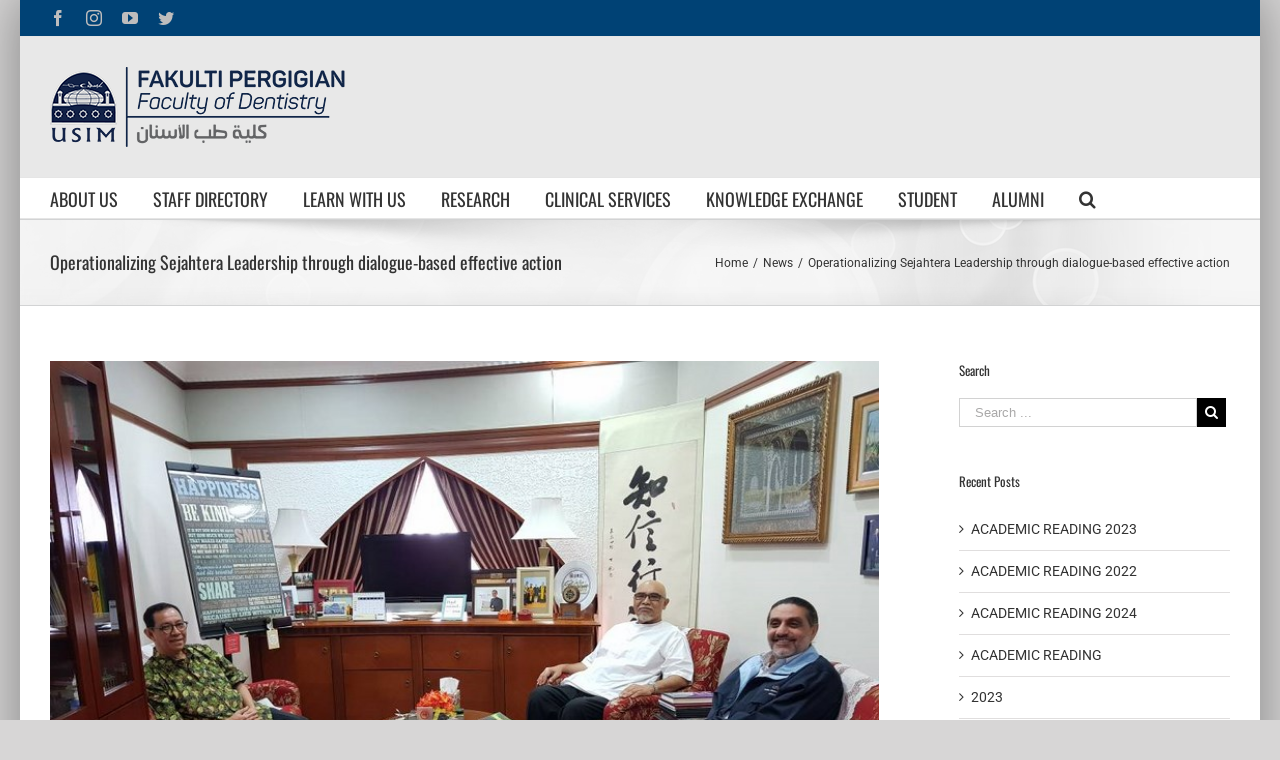

--- FILE ---
content_type: text/html; charset=UTF-8
request_url: https://fpg.usim.edu.my/operationalizing-sejahtera-leadership-through-dialogue-based-effective-action/
body_size: 72670
content:
<!DOCTYPE html>
<html class="" lang="en-US" prefix="og: http://ogp.me/ns# fb: http://ogp.me/ns/fb#">
<head>
	<meta http-equiv="X-UA-Compatible" content="IE=edge" />
	<meta http-equiv="Content-Type" content="text/html; charset=utf-8"/>
	<meta name="viewport" content="width=device-width, initial-scale=1" />
	<title>Operationalizing Sejahtera Leadership through dialogue-based effective action &#8211; FPg USIM</title>
<link rel='dns-prefetch' href='//s.w.org' />
<link rel="alternate" type="application/rss+xml" title="FPg USIM &raquo; Feed" href="https://fpg.usim.edu.my/feed/" />
<link rel="alternate" type="application/rss+xml" title="FPg USIM &raquo; Comments Feed" href="https://fpg.usim.edu.my/comments/feed/" />
<link rel="alternate" type="text/calendar" title="FPg USIM &raquo; iCal Feed" href="https://fpg.usim.edu.my/kalendar/?ical=1" />
					<link rel="shortcut icon" href="https://fpg.usim.edu.my/wp-content/uploads/2018/01/favicon.ico" type="image/x-icon" />
		
		
		
		
				<link rel="alternate" type="application/rss+xml" title="FPg USIM &raquo; Operationalizing Sejahtera Leadership through dialogue-based effective action Comments Feed" href="https://fpg.usim.edu.my/operationalizing-sejahtera-leadership-through-dialogue-based-effective-action/feed/" />

		<meta property="og:title" content="Operationalizing Sejahtera Leadership through dialogue-based effective action"/>
		<meta property="og:type" content="article"/>
		<meta property="og:url" content="https://fpg.usim.edu.my/operationalizing-sejahtera-leadership-through-dialogue-based-effective-action/"/>
		<meta property="og:site_name" content="FPg USIM"/>
		<meta property="og:description" content="BANDAR BARU NILAI, March 23, 2018 – Professor Tan Sri Dzulkifli Abdul Razak, Chairperson of Universiti Sains Islam Malaysia (USIM) who is the Founding Convener of Sejahtera Leadership Initiative (SLI) graced the soft launch of the maiden SLI Booklet entitled ‘Operationalizing the Philosophy of Sejahtera Leadership’ at USIM Chancellery this evening. The booklet provides easy"/>

									<meta property="og:image" content="https://fpg.usim.edu.my/wp-content/uploads/2018/06/SLI.jpeg"/>
									<script type="text/javascript">
			window._wpemojiSettings = {"baseUrl":"https:\/\/s.w.org\/images\/core\/emoji\/11\/72x72\/","ext":".png","svgUrl":"https:\/\/s.w.org\/images\/core\/emoji\/11\/svg\/","svgExt":".svg","source":{"concatemoji":"https:\/\/fpg.usim.edu.my\/wp-includes\/js\/wp-emoji-release.min.js?ver=4.9.17"}};
			!function(e,a,t){var n,r,o,i=a.createElement("canvas"),p=i.getContext&&i.getContext("2d");function s(e,t){var a=String.fromCharCode;p.clearRect(0,0,i.width,i.height),p.fillText(a.apply(this,e),0,0);e=i.toDataURL();return p.clearRect(0,0,i.width,i.height),p.fillText(a.apply(this,t),0,0),e===i.toDataURL()}function c(e){var t=a.createElement("script");t.src=e,t.defer=t.type="text/javascript",a.getElementsByTagName("head")[0].appendChild(t)}for(o=Array("flag","emoji"),t.supports={everything:!0,everythingExceptFlag:!0},r=0;r<o.length;r++)t.supports[o[r]]=function(e){if(!p||!p.fillText)return!1;switch(p.textBaseline="top",p.font="600 32px Arial",e){case"flag":return s([55356,56826,55356,56819],[55356,56826,8203,55356,56819])?!1:!s([55356,57332,56128,56423,56128,56418,56128,56421,56128,56430,56128,56423,56128,56447],[55356,57332,8203,56128,56423,8203,56128,56418,8203,56128,56421,8203,56128,56430,8203,56128,56423,8203,56128,56447]);case"emoji":return!s([55358,56760,9792,65039],[55358,56760,8203,9792,65039])}return!1}(o[r]),t.supports.everything=t.supports.everything&&t.supports[o[r]],"flag"!==o[r]&&(t.supports.everythingExceptFlag=t.supports.everythingExceptFlag&&t.supports[o[r]]);t.supports.everythingExceptFlag=t.supports.everythingExceptFlag&&!t.supports.flag,t.DOMReady=!1,t.readyCallback=function(){t.DOMReady=!0},t.supports.everything||(n=function(){t.readyCallback()},a.addEventListener?(a.addEventListener("DOMContentLoaded",n,!1),e.addEventListener("load",n,!1)):(e.attachEvent("onload",n),a.attachEvent("onreadystatechange",function(){"complete"===a.readyState&&t.readyCallback()})),(n=t.source||{}).concatemoji?c(n.concatemoji):n.wpemoji&&n.twemoji&&(c(n.twemoji),c(n.wpemoji)))}(window,document,window._wpemojiSettings);
		</script>
		<style type="text/css">
img.wp-smiley,
img.emoji {
	display: inline !important;
	border: none !important;
	box-shadow: none !important;
	height: 1em !important;
	width: 1em !important;
	margin: 0 .07em !important;
	vertical-align: -0.1em !important;
	background: none !important;
	padding: 0 !important;
}
</style>
<link rel='stylesheet' id='contact-form-7-css'  href='https://fpg.usim.edu.my/wp-content/plugins/contact-form-7/includes/css/styles.css?ver=5.0.2' type='text/css' media='all' />
<link rel='stylesheet' id='rs-plugin-settings-css'  href='https://fpg.usim.edu.my/wp-content/plugins/revslider/public/assets/css/settings.css?ver=5.4.8' type='text/css' media='all' />
<style id='rs-plugin-settings-inline-css' type='text/css'>
#rs-demo-id {}
</style>
<link rel='stylesheet' id='avada-stylesheet-css'  href='https://fpg.usim.edu.my/wp-content/themes/Avada/assets/css/style.min.css?ver=5.4.1' type='text/css' media='all' />
<!--[if lte IE 9]>
<link rel='stylesheet' id='avada-IE-fontawesome-css'  href='https://fpg.usim.edu.my/wp-content/themes/Avada/includes/lib/assets/fonts/fontawesome/font-awesome.css?ver=5.4.1' type='text/css' media='all' />
<![endif]-->
<!--[if IE]>
<link rel='stylesheet' id='avada-IE-css'  href='https://fpg.usim.edu.my/wp-content/themes/Avada/assets/css/ie.css?ver=5.4.1' type='text/css' media='all' />
<![endif]-->
<link rel='stylesheet' id='fusion-dynamic-css-css'  href='https://fpg.usim.edu.my/wp-content/uploads/fusion-styles/fusion-2795.css?timestamp=1769020390&#038;ver=4.9.17' type='text/css' media='all' />
<script type='text/javascript' src='https://fpg.usim.edu.my/wp-includes/js/jquery/jquery.js?ver=1.12.4'></script>
<script type='text/javascript' src='https://fpg.usim.edu.my/wp-includes/js/jquery/jquery-migrate.min.js?ver=1.4.1'></script>
<script type='text/javascript' src='https://fpg.usim.edu.my/wp-content/plugins/course-catalog-system-2.4.7/jquery.rowspanizer.min.js?ver=4.9.17'></script>
<script type='text/javascript' src='https://fpg.usim.edu.my/wp-content/plugins/revslider/public/assets/js/jquery.themepunch.tools.min.js?ver=5.4.8'></script>
<script type='text/javascript' src='https://fpg.usim.edu.my/wp-content/plugins/revslider/public/assets/js/jquery.themepunch.revolution.min.js?ver=5.4.8'></script>
<link rel='https://api.w.org/' href='https://fpg.usim.edu.my/wp-json/' />
<link rel="EditURI" type="application/rsd+xml" title="RSD" href="https://fpg.usim.edu.my/xmlrpc.php?rsd" />
<link rel="wlwmanifest" type="application/wlwmanifest+xml" href="https://fpg.usim.edu.my/wp-includes/wlwmanifest.xml" /> 
<meta name="generator" content="WordPress 4.9.17" />
<link rel="canonical" href="https://fpg.usim.edu.my/operationalizing-sejahtera-leadership-through-dialogue-based-effective-action/" />
<link rel='shortlink' href='https://fpg.usim.edu.my/?p=2795' />
<link rel="alternate" type="application/json+oembed" href="https://fpg.usim.edu.my/wp-json/oembed/1.0/embed?url=https%3A%2F%2Ffpg.usim.edu.my%2Foperationalizing-sejahtera-leadership-through-dialogue-based-effective-action%2F" />
<link rel="alternate" type="text/xml+oembed" href="https://fpg.usim.edu.my/wp-json/oembed/1.0/embed?url=https%3A%2F%2Ffpg.usim.edu.my%2Foperationalizing-sejahtera-leadership-through-dialogue-based-effective-action%2F&#038;format=xml" />
<meta name="tec-api-version" content="v1"><meta name="tec-api-origin" content="https://fpg.usim.edu.my"><link rel="https://theeventscalendar.com/" href="https://fpg.usim.edu.my/wp-json/tribe/events/v1/" /><meta name="generator" content="Powered by Slider Revolution 5.4.8 - responsive, Mobile-Friendly Slider Plugin for WordPress with comfortable drag and drop interface." />
		<script type="text/javascript">function setREVStartSize(e){									
						try{ e.c=jQuery(e.c);var i=jQuery(window).width(),t=9999,r=0,n=0,l=0,f=0,s=0,h=0;
							if(e.responsiveLevels&&(jQuery.each(e.responsiveLevels,function(e,f){f>i&&(t=r=f,l=e),i>f&&f>r&&(r=f,n=e)}),t>r&&(l=n)),f=e.gridheight[l]||e.gridheight[0]||e.gridheight,s=e.gridwidth[l]||e.gridwidth[0]||e.gridwidth,h=i/s,h=h>1?1:h,f=Math.round(h*f),"fullscreen"==e.sliderLayout){var u=(e.c.width(),jQuery(window).height());if(void 0!=e.fullScreenOffsetContainer){var c=e.fullScreenOffsetContainer.split(",");if (c) jQuery.each(c,function(e,i){u=jQuery(i).length>0?u-jQuery(i).outerHeight(!0):u}),e.fullScreenOffset.split("%").length>1&&void 0!=e.fullScreenOffset&&e.fullScreenOffset.length>0?u-=jQuery(window).height()*parseInt(e.fullScreenOffset,0)/100:void 0!=e.fullScreenOffset&&e.fullScreenOffset.length>0&&(u-=parseInt(e.fullScreenOffset,0))}f=u}else void 0!=e.minHeight&&f<e.minHeight&&(f=e.minHeight);e.c.closest(".rev_slider_wrapper").css({height:f})					
						}catch(d){console.log("Failure at Presize of Slider:"+d)}						
					};</script>

		
	<script type="text/javascript">
		var doc = document.documentElement;
		doc.setAttribute('data-useragent', navigator.userAgent);
	</script>

	<!-- Global site tag (gtag.js) - Google Analytics -->
<script async src="https://www.googletagmanager.com/gtag/js?id=G-VDS9ZZ48JB"></script>
<script>
  window.dataLayer = window.dataLayer || [];
  function gtag(){dataLayer.push(arguments);}
  gtag('js', new Date());

  gtag('config', 'G-VDS9ZZ48JB');
</script></head>

<body class="post-template-default single single-post postid-2795 single-format-standard tribe-no-js fusion-image-hovers fusion-body ltr fusion-sticky-header no-tablet-sticky-header no-mobile-sticky-header no-mobile-slidingbar no-mobile-totop mobile-logo-pos-left layout-boxed-mode layout-boxed-mode-full has-sidebar fusion-top-header menu-text-align-left mobile-menu-design-modern fusion-show-pagination-text fusion-header-layout-v4 avada-responsive avada-footer-fx-none">
				<div id="wrapper" class="">
		<div id="home" style="position:relative;top:-1px;"></div>
		
			<header class="fusion-header-wrapper">
				<div class="fusion-header-v4 fusion-logo-left fusion-sticky-menu- fusion-sticky-logo- fusion-mobile-logo- fusion-sticky-menu-only fusion-header-menu-align-left fusion-mobile-menu-design-modern">
					
<div class="fusion-secondary-header">
	<div class="fusion-row">
					<div class="fusion-alignleft">
				<div class="fusion-social-links-header"><div class="fusion-social-networks"><div class="fusion-social-networks-wrapper"><a  class="fusion-social-network-icon fusion-tooltip fusion-facebook fusion-icon-facebook" style="color:#bebdbd;" href="https://facebook.com/usimofficial" target="_blank" data-placement="bottom" data-title="Facebook" data-toggle="tooltip" title="Facebook"><span class="screen-reader-text">Facebook</span></a><a  class="fusion-social-network-icon fusion-tooltip fusion-instagram fusion-icon-instagram" style="color:#bebdbd;" href="http://instagram.com/usimofficial" target="_blank" rel="noopener noreferrer" data-placement="bottom" data-title="Instagram" data-toggle="tooltip" title="Instagram"><span class="screen-reader-text">Instagram</span></a><a  class="fusion-social-network-icon fusion-tooltip fusion-youtube fusion-icon-youtube" style="color:#bebdbd;" href="https://www.youtube.com/@usimofficial" target="_blank" rel="noopener noreferrer" data-placement="bottom" data-title="YouTube" data-toggle="tooltip" title="YouTube"><span class="screen-reader-text">YouTube</span></a><a  class="fusion-social-network-icon fusion-tooltip fusion-twitter fusion-icon-twitter" style="color:#bebdbd;" href="https://twitter.com/usim" target="_blank" rel="noopener noreferrer" data-placement="bottom" data-title="Twitter" data-toggle="tooltip" title="Twitter"><span class="screen-reader-text">Twitter</span></a></div></div></div>			</div>
							<div class="fusion-alignright">
				<nav class="fusion-secondary-menu" role="navigation" aria-label="Secondary Menu"></nav><nav class="fusion-mobile-nav-holder fusion-mobile-menu-text-align-left"></nav>			</div>
			</div>
</div>
<div class="fusion-header-sticky-height"></div>
<div class="fusion-sticky-header-wrapper"> <!-- start fusion sticky header wrapper -->
	<div class="fusion-header">
		<div class="fusion-row">
						<div class="fusion-logo" data-margin-top="0px" data-margin-bottom="0px" data-margin-left="0px" data-margin-right="0px">
				<a class="fusion-logo-link" href="https://fpg.usim.edu.my/">
			<!-- standard logo -->
						<img src="https://fpg.usim.edu.my/wp-content/uploads/2018/06/HEADER-FPG-1.png" srcset="https://fpg.usim.edu.my/wp-content/uploads/2018/06/HEADER-FPG-1.png 1x" width="296" height="80" alt="FPg USIM Logo" retina_logo_url="" class="fusion-standard-logo" />

			<!-- mobile logo -->
						<!-- sticky header logo -->
					</a>
		
<div class="fusion-header-content-3-wrapper">
			<h3 class="fusion-header-tagline">
					</h3>
	</div>
</div>
									<div class="fusion-mobile-menu-icons">
							<a href="#" class="fusion-icon fusion-icon-bars" aria-label="Toggle mobile menu"></a>
		
		
		
			</div>
			
					</div>
	</div>
	<div class="fusion-secondary-main-menu">
		<div class="fusion-row">
			<nav class="fusion-main-menu" aria-label="Main Menu"><ul role="menubar" id="menu-main-menu-bi" class="fusion-menu"><li role="menuitem"  id="menu-item-4544"  class="menu-item menu-item-type-post_type menu-item-object-page menu-item-has-children menu-item-4544 fusion-dropdown-menu"  ><a  href="https://fpg.usim.edu.my/about-us/" class="fusion-bar-highlight"><span class="menu-text">ABOUT US</span></a><ul role="menu" class="sub-menu"><li role="menuitem"  id="menu-item-3667"  class="menu-item menu-item-type-post_type menu-item-object-page menu-item-3667 fusion-dropdown-submenu"  ><a  href="https://fpg.usim.edu.my/message-from-the-dean/" class="fusion-bar-highlight"><span>MESSAGE FROM THE DEAN</span></a></li><li role="menuitem"  id="menu-item-3664"  class="menu-item menu-item-type-post_type menu-item-object-page menu-item-3664 fusion-dropdown-submenu"  ><a  href="https://fpg.usim.edu.my/vision-mission-objective/" class="fusion-bar-highlight"><span>VISION, MISSION &#038; OBJECTIVE</span></a></li><li role="menuitem"  id="menu-item-3665"  class="menu-item menu-item-type-post_type menu-item-object-page menu-item-3665 fusion-dropdown-submenu"  ><a  href="https://fpg.usim.edu.my/organisational-chart-2/" class="fusion-bar-highlight"><span>ORGANISATIONAL CHART</span></a></li><li role="menuitem"  id="menu-item-3544"  class="menu-item menu-item-type-post_type menu-item-object-page menu-item-3544 fusion-dropdown-submenu"  ><a  href="https://fpg.usim.edu.my/contact-us/" class="fusion-bar-highlight"><span>CONTACT US</span></a></li></ul></li><li role="menuitem"  id="menu-item-3722"  class="menu-item menu-item-type-post_type menu-item-object-page menu-item-has-children menu-item-3722 fusion-dropdown-menu"  ><a  href="https://fpg.usim.edu.my/staff-directory/" class="fusion-bar-highlight"><span class="menu-text">STAFF DIRECTORY</span></a><ul role="menu" class="sub-menu"><li role="menuitem"  id="menu-item-3732"  class="menu-item menu-item-type-post_type menu-item-object-page menu-item-3732 fusion-dropdown-submenu"  ><a  href="https://fpg.usim.edu.my/deans-office/" class="fusion-bar-highlight"><span>DEAN&#8217;S OFFICE</span></a></li><li role="menuitem"  id="menu-item-3718"  class="menu-item menu-item-type-post_type menu-item-object-page menu-item-3718 fusion-dropdown-submenu"  ><a  href="https://fpg.usim.edu.my/management/" class="fusion-bar-highlight"><span>MANAGEMENT</span></a></li><li role="menuitem"  id="menu-item-3733"  class="menu-item menu-item-type-post_type menu-item-object-page menu-item-3733 fusion-dropdown-submenu"  ><a  href="https://fpg.usim.edu.my/administrativestaff/" class="fusion-bar-highlight"><span>ADMINISTRATIVE STAFF</span></a></li><li role="menuitem"  id="menu-item-3717"  class="menu-item menu-item-type-post_type menu-item-object-page menu-item-has-children menu-item-3717 fusion-dropdown-submenu"  ><a  href="https://fpg.usim.edu.my/academic-2/" class="fusion-bar-highlight"><span>ACADEMIC STAFF</span></a><ul role="menu" class="sub-menu"><li role="menuitem"  id="menu-item-3754"  class="menu-item menu-item-type-post_type menu-item-object-page menu-item-3754"  ><a  href="https://fpg.usim.edu.my/department-of-basic-sciences/" class="fusion-bar-highlight"><span>DEPARTMENT OF BASIC SCIENCES</span></a></li><li role="menuitem"  id="menu-item-3753"  class="menu-item menu-item-type-post_type menu-item-object-page menu-item-has-children menu-item-3753"  ><a  href="https://fpg.usim.edu.my/department-of-conservative-dentistry-and-prosthodontics/" class="fusion-bar-highlight"><span>DEPARTMENT OF CONSERVATIVE DENTISTRY AND PROSTHODONTICS</span></a><ul role="menu" class="sub-menu"><li role="menuitem"  id="menu-item-3644"  class="menu-item menu-item-type-post_type menu-item-object-page menu-item-3644"  ><a  href="https://fpg.usim.edu.my/conservative-dentistry/" class="fusion-bar-highlight"><span>CONSERVATIVE DENTISTRY</span></a></li><li role="menuitem"  id="menu-item-4102"  class="menu-item menu-item-type-post_type menu-item-object-page menu-item-4102"  ><a  href="https://fpg.usim.edu.my/endodontics/" class="fusion-bar-highlight"><span>ENDODONTICS</span></a></li><li role="menuitem"  id="menu-item-3602"  class="menu-item menu-item-type-post_type menu-item-object-page menu-item-3602"  ><a  href="https://fpg.usim.edu.my/prosthodontics/" class="fusion-bar-highlight"><span>PROSTHODONTICS</span></a></li></ul></li><li role="menuitem"  id="menu-item-3752"  class="menu-item menu-item-type-post_type menu-item-object-page menu-item-has-children menu-item-3752"  ><a  href="https://fpg.usim.edu.my/department-of-oral-and-maxillofacial-surgery-pathology-and-medicine/" class="fusion-bar-highlight"><span>DEPARTMENT OF ORAL AND MAXILLOFACIAL SURGERY, PATHOLOGY AND MEDICINE</span></a><ul role="menu" class="sub-menu"><li role="menuitem"  id="menu-item-3595"  class="menu-item menu-item-type-post_type menu-item-object-page menu-item-3595"  ><a  href="https://fpg.usim.edu.my/oral-pathology-and-oral-medicine/" class="fusion-bar-highlight"><span>ORAL PATHOLOGY AND ORAL MEDICINE</span></a></li><li role="menuitem"  id="menu-item-3599"  class="menu-item menu-item-type-post_type menu-item-object-page menu-item-3599"  ><a  href="https://fpg.usim.edu.my/oral-and-maxillofacial-surgery/" class="fusion-bar-highlight"><span>ORAL AND MAXILLOFACIAL SURGERY</span></a></li></ul></li><li role="menuitem"  id="menu-item-3751"  class="menu-item menu-item-type-post_type menu-item-object-page menu-item-has-children menu-item-3751"  ><a  href="https://fpg.usim.edu.my/department-of-paediatric-dentistry-and-orthodontics/" class="fusion-bar-highlight"><span>DEPARTMENT OF PAEDIATRIC DENTISTRY AND ORTHODONTICS</span></a><ul role="menu" class="sub-menu"><li role="menuitem"  id="menu-item-3598"  class="menu-item menu-item-type-post_type menu-item-object-page menu-item-3598"  ><a  href="https://fpg.usim.edu.my/orthodontics/" class="fusion-bar-highlight"><span>ORTHODONTICS</span></a></li><li role="menuitem"  id="menu-item-3597"  class="menu-item menu-item-type-post_type menu-item-object-page menu-item-3597"  ><a  href="https://fpg.usim.edu.my/paediatric-dentistry/" class="fusion-bar-highlight"><span>PAEDIATRIC DENTISTRY</span></a></li></ul></li><li role="menuitem"  id="menu-item-3750"  class="menu-item menu-item-type-post_type menu-item-object-page menu-item-has-children menu-item-3750"  ><a  href="https://fpg.usim.edu.my/department-of-periodontology-and-community-oral-health/" class="fusion-bar-highlight"><span>DEPARTMENT OF PERIODONTOLOGY AND COMMUNITY ORAL HEALTH</span></a><ul role="menu" class="sub-menu"><li role="menuitem"  id="menu-item-3600"  class="menu-item menu-item-type-post_type menu-item-object-page menu-item-3600"  ><a  href="https://fpg.usim.edu.my/dental-public-health/" class="fusion-bar-highlight"><span>DENTAL PUBLIC HEALTH</span></a></li><li role="menuitem"  id="menu-item-3601"  class="menu-item menu-item-type-post_type menu-item-object-page menu-item-3601"  ><a  href="https://fpg.usim.edu.my/periodontology/" class="fusion-bar-highlight"><span>PERIODONTOLOGY</span></a></li></ul></li></ul></li><li role="menuitem"  id="menu-item-4944"  class="menu-item menu-item-type-post_type menu-item-object-page menu-item-4944 fusion-dropdown-submenu"  ><a  href="https://fpg.usim.edu.my/non-academic-staff/" class="fusion-bar-highlight"><span>NON-ACADEMIC STAFF</span></a></li><li role="menuitem"  id="menu-item-3716"  class="menu-item menu-item-type-post_type menu-item-object-page menu-item-3716 fusion-dropdown-submenu"  ><a  href="https://fpg.usim.edu.my/clinical-staff/" class="fusion-bar-highlight"><span>CLINICAL STAFF</span></a></li></ul></li><li role="menuitem"  id="menu-item-4571"  class="menu-item menu-item-type-post_type menu-item-object-page menu-item-has-children menu-item-4571 fusion-dropdown-menu"  ><a  href="https://fpg.usim.edu.my/academic-programmes/" class="fusion-bar-highlight"><span class="menu-text">LEARN WITH US</span></a><ul role="menu" class="sub-menu"><li role="menuitem"  id="menu-item-3566"  class="menu-item menu-item-type-post_type menu-item-object-page menu-item-3566 fusion-dropdown-submenu"  ><a  href="https://fpg.usim.edu.my/undergraduate/" class="fusion-bar-highlight"><span>UNDERGRADUATE</span></a></li><li role="menuitem"  id="menu-item-3565"  class="menu-item menu-item-type-post_type menu-item-object-page menu-item-3565 fusion-dropdown-submenu"  ><a  href="https://fpg.usim.edu.my/postgraduate/" class="fusion-bar-highlight"><span>POSTGRADUATE</span></a></li><li role="menuitem"  id="menu-item-4934"  class="menu-item menu-item-type-post_type menu-item-object-page menu-item-4934 fusion-dropdown-submenu"  ><a  href="https://fpg.usim.edu.my/short-courses-elective-studies/" class="fusion-bar-highlight"><span>SHORT COURSES/ELECTIVE STUDIES</span></a></li></ul></li><li role="menuitem"  id="menu-item-3818"  class="menu-item menu-item-type-post_type menu-item-object-page menu-item-has-children menu-item-3818 fusion-dropdown-menu"  ><a  href="https://fpg.usim.edu.my/research-and-innovation/" class="fusion-bar-highlight"><span class="menu-text">RESEARCH</span></a><ul role="menu" class="sub-menu"><li role="menuitem"  id="menu-item-3823"  class="menu-item menu-item-type-post_type menu-item-object-page menu-item-3823 fusion-dropdown-submenu"  ><a  href="https://fpg.usim.edu.my/innovation/" class="fusion-bar-highlight"><span>INNOVATION &#038; PATENTS</span></a></li><li role="menuitem"  id="menu-item-4953"  class="menu-item menu-item-type-post_type menu-item-object-page menu-item-4953 fusion-dropdown-submenu"  ><a  href="https://fpg.usim.edu.my/basic-science-laboratory/" class="fusion-bar-highlight"><span>BASIC SCIENCE LABORATORY</span></a></li></ul></li><li role="menuitem"  id="menu-item-3530"  class="menu-item menu-item-type-post_type menu-item-object-page menu-item-has-children menu-item-3530 fusion-dropdown-menu"  ><a  href="https://fpg.usim.edu.my/clinical-services/" class="fusion-bar-highlight"><span class="menu-text">CLINICAL SERVICES</span></a><ul role="menu" class="sub-menu"><li role="menuitem"  id="menu-item-3576"  class="menu-item menu-item-type-post_type menu-item-object-page menu-item-3576 fusion-dropdown-submenu"  ><a  href="https://fpg.usim.edu.my/students-clinic/" class="fusion-bar-highlight"><span>STUDENT CLINIC</span></a></li><li role="menuitem"  id="menu-item-3575"  class="menu-item menu-item-type-post_type menu-item-object-page menu-item-3575 fusion-dropdown-submenu"  ><a  href="https://fpg.usim.edu.my/outpatient-clinic/" class="fusion-bar-highlight"><span>OUTPATIENT CLINIC</span></a></li><li role="menuitem"  id="menu-item-3574"  class="menu-item menu-item-type-post_type menu-item-object-page menu-item-3574 fusion-dropdown-submenu"  ><a  href="https://fpg.usim.edu.my/specialist-clinic-2/" class="fusion-bar-highlight"><span>SPECIALIST CLINIC</span></a></li><li role="menuitem"  id="menu-item-3913"  class="menu-item menu-item-type-post_type menu-item-object-page menu-item-3913 fusion-dropdown-submenu"  ><a  href="https://fpg.usim.edu.my/mobile-dental-clinic/" class="fusion-bar-highlight"><span>MOBILE DENTAL CLINIC</span></a></li></ul></li><li role="menuitem"  id="menu-item-4941"  class="menu-item menu-item-type-post_type menu-item-object-page menu-item-has-children menu-item-4941 fusion-dropdown-menu"  ><a  href="https://fpg.usim.edu.my/knowledge-exchange/" class="fusion-bar-highlight"><span class="menu-text">KNOWLEDGE EXCHANGE</span></a><ul role="menu" class="sub-menu"><li role="menuitem"  id="menu-item-4954"  class="menu-item menu-item-type-post_type menu-item-object-page menu-item-4954 fusion-dropdown-submenu"  ><a  href="https://fpg.usim.edu.my/dental-education-unit-deu/" class="fusion-bar-highlight"><span>DENTAL EDUCATION UNIT (DEU)</span></a></li><li role="menuitem"  id="menu-item-4955"  class="menu-item menu-item-type-post_type menu-item-object-page menu-item-4955 fusion-dropdown-submenu"  ><a  href="https://fpg.usim.edu.my/global-exchange/" class="fusion-bar-highlight"><span>GLOBAL EXCHANGE</span></a></li></ul></li><li role="menuitem"  id="menu-item-3675"  class="menu-item menu-item-type-post_type menu-item-object-page menu-item-3675"  ><a  href="https://fpg.usim.edu.my/undergraduate/student-affairs/" class="fusion-bar-highlight"><span class="menu-text">STUDENT</span></a></li><li role="menuitem"  id="menu-item-4938"  class="menu-item menu-item-type-post_type menu-item-object-page menu-item-4938"  ><a  href="https://fpg.usim.edu.my/alumni/" class="fusion-bar-highlight"><span class="menu-text">ALUMNI</span></a></li><li class="fusion-custom-menu-item fusion-main-menu-search"><a class="fusion-main-menu-icon fusion-bar-highlight" href="#" aria-hidden="true" aria-label="Search" data-title="Search" title="Search"></a><div class="fusion-custom-menu-item-contents"><form role="search" class="searchform" method="get" action="https://fpg.usim.edu.my/">
	<div class="search-table">
		<div class="search-field">
			<input type="text" value="" name="s" class="s" placeholder="Search ..." required aria-required="true" aria-label="Search ..."/>
		</div>
		<div class="search-button">
			<input type="submit" class="searchsubmit" value="&#xf002;" />
		</div>
	</div>
</form>
</div></li></ul></nav>

<nav class="fusion-mobile-nav-holder fusion-mobile-menu-text-align-left"></nav>

																</div>
	</div>
</div> <!-- end fusion sticky header wrapper -->
				</div>
				<div class="fusion-clearfix"></div>
			</header>
					
		<div id="sliders-container">
					</div>
						
					<div class="fusion-page-title-bar fusion-page-title-bar-breadcrumbs fusion-page-title-bar-left">
	<div class="fusion-page-title-row">
		<div class="fusion-page-title-wrapper">
			<div class="fusion-page-title-captions">

																			<h1 class="entry-title">Operationalizing Sejahtera Leadership through dialogue-based effective action</h1>

									
				
			</div>

												<div class="fusion-page-title-secondary">
						<div class="fusion-breadcrumbs"><span itemscope itemtype="http://data-vocabulary.org/Breadcrumb"><a itemprop="url" href="https://fpg.usim.edu.my"><span itemprop="title">Home</span></a></span><span class="fusion-breadcrumb-sep">/</span><span itemscope itemtype="http://data-vocabulary.org/Breadcrumb"><a itemprop="url" href="https://fpg.usim.edu.my/category/news/"><span itemprop="title">News</span></a></span><span class="fusion-breadcrumb-sep">/</span><span class="breadcrumb-leaf">Operationalizing Sejahtera Leadership through dialogue-based effective action</span></div>					</div>
							
		</div>
	</div>
</div>
		
		
						<main id="main" role="main" class="clearfix " style="">
			<div class="fusion-row" style="">

<section id="content" style="float: left;">
		
					<article id="post-2795" class="post post-2795 type-post status-publish format-standard has-post-thumbnail hentry category-news">
										<span class="entry-title" style="display: none;">Operationalizing Sejahtera Leadership through dialogue-based effective action</span>
			
																													<div class="fusion-flexslider flexslider fusion-flexslider-loading post-slideshow fusion-post-slideshow">
							<ul class="slides">
																																												<li>
																							<a href="https://fpg.usim.edu.my/wp-content/uploads/2018/06/SLI.jpeg" data-rel="iLightbox[gallery2795]" title="" data-title="SLI" data-caption="" aria-label="SLI">
													<span class="screen-reader-text">View Larger Image</span>
													<img width="800" height="600" src="https://fpg.usim.edu.my/wp-content/uploads/2018/06/SLI.jpeg" class="attachment-full size-full wp-post-image" alt="" srcset="https://fpg.usim.edu.my/wp-content/uploads/2018/06/SLI-200x150.jpeg 200w, https://fpg.usim.edu.my/wp-content/uploads/2018/06/SLI-400x300.jpeg 400w, https://fpg.usim.edu.my/wp-content/uploads/2018/06/SLI-600x450.jpeg 600w, https://fpg.usim.edu.my/wp-content/uploads/2018/06/SLI.jpeg 800w" sizes="(max-width: 800px) 100vw, 800px" />												</a>
																					</li>
																																																																																																																																																																																				</ul>
						</div>
																		
						<div class="post-content">
				<p>BANDAR BARU NILAI, March 23, 2018 – Professor Tan Sri Dzulkifli Abdul Razak, Chairperson of Universiti Sains Islam Malaysia (USIM) who is the Founding Convener of Sejahtera Leadership Initiative (SLI) graced the soft launch of the maiden SLI Booklet entitled ‘Operationalizing the Philosophy of Sejahtera Leadership’ at USIM Chancellery this evening. The booklet provides easy reading on the philosophy, concept, history, values, principles, practices, and international connections of Sejahtera Leadership. It should be a required and basic reading for everyone.</p>
<p>This booklet briefly described the premise in which SLI began its journey on January 10, 2017. The implementation of SLI program was done in the most consultative and inclusive manner. Malaysian and Korean experiences have been the linchpin connections beyond concepts and ideas. It has been a process augmented by a learning curve consisting of the sharing and international best practices. SLI is reaffirming the values commonalities in research from many scholars, professionals, students and organizations. It is balancing the Heart with the Head.</p>
<p>Professor Tan Sri Dzul said, “Sejahtera relates to the people’s daily well-being experiences. Sejahtera practices at personal, family, organizational, societal and national levels, are all driven by the same core human values. SLI is cultivating the application of these values &amp; principles by encouraging sustainable dialogue-based effective action. SLI has shown evidence that Sejahtera practices can be achieved through a collaborative and consultative process such as our engagements with scholars and practitioners in the Philippines, Indonesia, Korea, Japan.</p>
<p>“We will soon engage with India to expand the embodiment of Sejahtera that goes beyond the conventional three Ps of Planet, People and Profit. Instead Sejahtera has at least 10 dimensions summed up by the acronym SPICES as an international platform for holistic learning and living it into reality. Not only must each aspect of SPICES be in balance in itself, but each must be in real harmoniously balance with all the rest to achieve an overall state of well-being that is lasting (sustainable) over generations.”</p>
<p>Mr. Yazdi Jehangir Bankwala, COO &amp; Principal Values Consultant of Arpitha Associates for India, Malaysia &amp; Singapore who was present at the launching event showed support for SLI’s vision that promotes a long-term ‘well-being through education and training’. He said, “At all level of people and organizations, Sejahtera is not an unrealistic pipedream of a utopia where people flourish and planet survives. It is an ambition being realized, right now, by people with passion.</p>
<p>“The case of Enron and WorldCom showed that merely professional skills was not aiding in building ‘human beings’ to be human with a reflective quality in the larger context. Professional skills builds individual competence but Sejahtera values builds character that enables the use of competence appropriately. Organizations are nothing but conglomerate of humans with competencies to realize the purpose of organizations. Sejahtera as life education would be truly a value add foundational dimensions for sustainable global humanity peaceful coexistence.”</p>
<p>In this context, Professor Tan Sri Dzul is looking forward to head a delegation for India SLI Peace &amp; Compassion Trip from October 12-16, 2018 and participate as a leading keynote speaker in a conference with the theme ‘The Sejahtera Outlook: Peace, Sustainability and Compassion’ at the Xavier University Bhubaneswar (XUB), Odisha, India. This conference is being organized by Dr. Nadarajah Manikan (or for short, Nat), Professor Chair of XUB Centre for Humanities and Compassion Studies (CHCS) who is also SLI Associate Director in collaboration with XUB School of Sustainability (XSOS). The broad objective of this conference is sharing of ideas, thoughts for possible collaborations in research, learning, co-creation/development and public engagements.</p>
							</div>

												
	
			<span class="vcard rich-snippet-hidden">
			<span class="fn">
				<a href="https://fpg.usim.edu.my/author/sdecadmin/" title="Posts by sdecadmin" rel="author">sdecadmin</a>			</span>
		</span>
	
			<span class="updated rich-snippet-hidden">
			2018-06-25T22:17:25+00:00		</span>
	
													<div class="fusion-sharing-box fusion-single-sharing-box share-box">
		<h4>Share This Story, Choose Your Platform!</h4>
		<div class="fusion-social-networks"><div class="fusion-social-networks-wrapper"><a  class="fusion-social-network-icon fusion-tooltip fusion-facebook fusion-icon-facebook" style="color:#bebdbd;" href="https://www.facebook.com/sharer.php?u=https%3A%2F%2Ffpg.usim.edu.my%2Foperationalizing-sejahtera-leadership-through-dialogue-based-effective-action%2F&amp;t=Operationalizing%20Sejahtera%20Leadership%20through%20dialogue-based%20effective%20action" target="_blank" data-placement="top" data-title="Facebook" data-toggle="tooltip" title="Facebook"><span class="screen-reader-text">Facebook</span></a><a  class="fusion-social-network-icon fusion-tooltip fusion-twitter fusion-icon-twitter" style="color:#bebdbd;" href="https://twitter.com/share?text=Operationalizing%20Sejahtera%20Leadership%20through%20dialogue-based%20effective%20action&amp;url=https%3A%2F%2Ffpg.usim.edu.my%2Foperationalizing-sejahtera-leadership-through-dialogue-based-effective-action%2F" target="_blank" rel="noopener noreferrer" data-placement="top" data-title="Twitter" data-toggle="tooltip" title="Twitter"><span class="screen-reader-text">Twitter</span></a><a  class="fusion-social-network-icon fusion-tooltip fusion-linkedin fusion-icon-linkedin" style="color:#bebdbd;" href="https://www.linkedin.com/shareArticle?mini=true&amp;url=https://fpg.usim.edu.my/operationalizing-sejahtera-leadership-through-dialogue-based-effective-action/&amp;title=Operationalizing%20Sejahtera%20Leadership%20through%20dialogue-based%20effective%20action&amp;summary=BANDAR%20BARU%20NILAI%2C%20March%2023%2C%202018%20%E2%80%93%20Professor%20Tan%20Sri%20Dzulkifli%20Abdul%20Razak%2C%20Chairperson%20of%20Universiti%20Sains%20Islam%20Malaysia%20%28USIM%29%20who%20is%20the%20Founding%20Convener%20of%20Sejahtera%20Leadership%20Initiative%20%28SLI%29%20graced%20the%20soft%20launch%20of%20the%20maiden%20SLI%20Booklet%20entitl" target="_blank" rel="noopener noreferrer" data-placement="top" data-title="Linkedin" data-toggle="tooltip" title="Linkedin"><span class="screen-reader-text">Linkedin</span></a><a  class="fusion-social-network-icon fusion-tooltip fusion-reddit fusion-icon-reddit" style="color:#bebdbd;" href="http://reddit.com/submit?url=https://fpg.usim.edu.my/operationalizing-sejahtera-leadership-through-dialogue-based-effective-action/&amp;title=Operationalizing%20Sejahtera%20Leadership%20through%20dialogue-based%20effective%20action" target="_blank" rel="noopener noreferrer" data-placement="top" data-title="Reddit" data-toggle="tooltip" title="Reddit"><span class="screen-reader-text">Reddit</span></a><a  class="fusion-social-network-icon fusion-tooltip fusion-tumblr fusion-icon-tumblr" style="color:#bebdbd;" href="http://www.tumblr.com/share/link?url=https%3A%2F%2Ffpg.usim.edu.my%2Foperationalizing-sejahtera-leadership-through-dialogue-based-effective-action%2F&amp;name=Operationalizing%20Sejahtera%20Leadership%20through%20dialogue-based%20effective%20action&amp;description=BANDAR%20BARU%20NILAI%2C%20March%2023%2C%202018%20%E2%80%93%20Professor%20Tan%20Sri%20Dzulkifli%20Abdul%20Razak%2C%20Chairperson%20of%20Universiti%20Sains%20Islam%20Malaysia%20%28USIM%29%20who%20is%20the%20Founding%20Convener%20of%20Sejahtera%20Leadership%20Initiative%20%28SLI%29%20graced%20the%20soft%20launch%20of%20the%20maiden%20SLI%20Booklet%20entitled%20%E2%80%98Operationalizing%20the%20Philosophy%20of%20Sejahtera%20Leadership%E2%80%99%20at%20USIM%20Chancellery%20this%20evening.%20The%20booklet%20provides%20easy" target="_blank" rel="noopener noreferrer" data-placement="top" data-title="Tumblr" data-toggle="tooltip" title="Tumblr"><span class="screen-reader-text">Tumblr</span></a><a  class="fusion-social-network-icon fusion-tooltip fusion-googleplus fusion-icon-googleplus" style="color:#bebdbd;" href="https://plus.google.com/share?url=https://fpg.usim.edu.my/operationalizing-sejahtera-leadership-through-dialogue-based-effective-action/" onclick="javascript:window.open(this.href,&#039;&#039;, &#039;menubar=no,toolbar=no,resizable=yes,scrollbars=yes,height=600,width=600&#039;);return false;" target="_blank" rel="noopener noreferrer" data-placement="top" data-title="Google+" data-toggle="tooltip" title="Google+"><span class="screen-reader-text">Google+</span></a><a  class="fusion-social-network-icon fusion-tooltip fusion-pinterest fusion-icon-pinterest" style="color:#bebdbd;" href="http://pinterest.com/pin/create/button/?url=https%3A%2F%2Ffpg.usim.edu.my%2Foperationalizing-sejahtera-leadership-through-dialogue-based-effective-action%2F&amp;description=BANDAR%20BARU%20NILAI%2C%20March%2023%2C%202018%20%E2%80%93%20Professor%20Tan%20Sri%20Dzulkifli%20Abdul%20Razak%2C%20Chairperson%20of%20Universiti%20Sains%20Islam%20Malaysia%20%28USIM%29%20who%20is%20the%20Founding%20Convener%20of%20Sejahtera%20Leadership%20Initiative%20%28SLI%29%20graced%20the%20soft%20launch%20of%20the%20maiden%20SLI%20Booklet%20entitled%20%E2%80%98Operationalizing%20the%20Philosophy%20of%20Sejahtera%20Leadership%E2%80%99%20at%20USIM%20Chancellery%20this%20evening.%20The%20booklet%20provides%20easy&amp;media=https%3A%2F%2Ffpg.usim.edu.my%2Fwp-content%2Fuploads%2F2018%2F06%2FSLI.jpeg" target="_blank" rel="noopener noreferrer" data-placement="top" data-title="Pinterest" data-toggle="tooltip" title="Pinterest"><span class="screen-reader-text">Pinterest</span></a><a  class="fusion-social-network-icon fusion-tooltip fusion-vk fusion-icon-vk" style="color:#bebdbd;" href="http://vkontakte.ru/share.php?url=https%3A%2F%2Ffpg.usim.edu.my%2Foperationalizing-sejahtera-leadership-through-dialogue-based-effective-action%2F&amp;title=Operationalizing%20Sejahtera%20Leadership%20through%20dialogue-based%20effective%20action&amp;description=BANDAR%20BARU%20NILAI%2C%20March%2023%2C%202018%20%E2%80%93%20Professor%20Tan%20Sri%20Dzulkifli%20Abdul%20Razak%2C%20Chairperson%20of%20Universiti%20Sains%20Islam%20Malaysia%20%28USIM%29%20who%20is%20the%20Founding%20Convener%20of%20Sejahtera%20Leadership%20Initiative%20%28SLI%29%20graced%20the%20soft%20launch%20of%20the%20maiden%20SLI%20Booklet%20entitled%20%E2%80%98Operationalizing%20the%20Philosophy%20of%20Sejahtera%20Leadership%E2%80%99%20at%20USIM%20Chancellery%20this%20evening.%20The%20booklet%20provides%20easy" target="_blank" rel="noopener noreferrer" data-placement="top" data-title="Vk" data-toggle="tooltip" title="Vk"><span class="screen-reader-text">Vk</span></a><a  class="fusion-social-network-icon fusion-tooltip fusion-mail fusion-icon-mail fusion-last-social-icon" style="color:#bebdbd;" href="mailto:?subject=Operationalizing%20Sejahtera%20Leadership%20through%20dialogue-based%20effective%20action&amp;body=https://fpg.usim.edu.my/operationalizing-sejahtera-leadership-through-dialogue-based-effective-action/" target="_self" rel="noopener noreferrer" data-placement="top" data-title="Email" data-toggle="tooltip" title="Email"><span class="screen-reader-text">Email</span></a><div class="fusion-clearfix"></div></div></div>	</div>
													
																	</article>
		</section>
<aside id="sidebar" role="complementary" class="sidebar fusion-widget-area fusion-content-widget-area fusion-sidebar-right fusion-blogsidebar" style="float: right;" >
											
					<section id="search-2" class="widget widget_search"><div class="heading"><h4 class="widget-title">Search</h4></div><form role="search" class="searchform" method="get" action="https://fpg.usim.edu.my/">
	<div class="search-table">
		<div class="search-field">
			<input type="text" value="" name="s" class="s" placeholder="Search ..." required aria-required="true" aria-label="Search ..."/>
		</div>
		<div class="search-button">
			<input type="submit" class="searchsubmit" value="&#xf002;" />
		</div>
	</div>
</form>
</section>		<section id="recent-posts-2" class="widget widget_recent_entries">		<div class="heading"><h4 class="widget-title">Recent Posts</h4></div>		<ul>
											<li>
					<a href="https://fpg.usim.edu.my/academic-reading-2023/">ACADEMIC READING 2023</a>
									</li>
											<li>
					<a href="https://fpg.usim.edu.my/academic-reading-2022/">ACADEMIC READING 2022</a>
									</li>
											<li>
					<a href="https://fpg.usim.edu.my/academic-reading-2024/">ACADEMIC READING 2024</a>
									</li>
											<li>
					<a href="https://fpg.usim.edu.my/academic-reading/">ACADEMIC READING</a>
									</li>
											<li>
					<a href="https://fpg.usim.edu.my/2023-populararticle/">2023</a>
									</li>
					</ul>
		</section><section id="archives-2" class="widget widget_archive"><div class="heading"><h4 class="widget-title">Archives</h4></div>		<ul>
			<li><a href='https://fpg.usim.edu.my/2025/01/'>January 2025</a></li>
	<li><a href='https://fpg.usim.edu.my/2024/09/'>September 2024</a></li>
	<li><a href='https://fpg.usim.edu.my/2023/10/'>October 2023</a></li>
	<li><a href='https://fpg.usim.edu.my/2021/07/'>July 2021</a></li>
	<li><a href='https://fpg.usim.edu.my/2019/02/'>February 2019</a></li>
	<li><a href='https://fpg.usim.edu.my/2018/12/'>December 2018</a></li>
	<li><a href='https://fpg.usim.edu.my/2018/09/'>September 2018</a></li>
	<li><a href='https://fpg.usim.edu.my/2018/04/'>April 2018</a></li>
	<li><a href='https://fpg.usim.edu.my/2018/03/'>March 2018</a></li>
	<li><a href='https://fpg.usim.edu.my/2018/02/'>February 2018</a></li>
	<li><a href='https://fpg.usim.edu.my/2018/01/'>January 2018</a></li>
		</ul>
		</section>			</aside>
					
				</div>  <!-- fusion-row -->
			</main>  <!-- #main -->
			
			
			
										
				<div class="fusion-footer">
						
	<footer role="contentinfo" class="fusion-footer-widget-area fusion-widget-area">
		<div class="fusion-row">
			<div class="fusion-columns fusion-columns-3 fusion-widget-area">
				
																									<div class="fusion-column col-lg-4 col-md-4 col-sm-4">
							<section id="text-26" class="fusion-footer-widget-column widget widget_text"><h4 class="widget-title">Contact Us</h4>			<div class="textwidget"><p><strong>Faculty of Dentistry</strong></p>
<p>Universiti Sains Islam Malaysia<br />
Level 15, Tower B, Persiaran MPAJ<br />
Jalan Pandan Utama<br />
55100, Kuala Lumpur, MALAYSIA</p>
<p>Tel: +603-4289 2514 (Main Office)</p>
<p>For any inquiry regarding  Klinik Pergigian FPg USIM:</p>
<p><strong>Registration/ inquiry</strong>: +603-4289 2548</p>
</div>
		<div style="clear:both;"></div></section><section id="text-28" class="fusion-footer-widget-column widget widget_text"><h4 class="widget-title">Updated date: 19 June 2025</h4>			<div class="textwidget"></div>
		<div style="clear:both;"></div></section>																					</div>
																										<div class="fusion-column col-lg-4 col-md-4 col-sm-4">
							<section id="nav_menu-4" class="fusion-footer-widget-column widget widget_nav_menu"><h4 class="widget-title">HYPERLINKS</h4><div class="menu-hyperlinks-container"><ul id="menu-hyperlinks" class="menu"><li id="menu-item-2475" class="menu-item menu-item-type-custom menu-item-object-custom menu-item-2475"><a href="https://www.usim.edu.my">USIM Official Website</a></li>
<li id="menu-item-2477" class="menu-item menu-item-type-custom menu-item-object-custom menu-item-2477"><a href="http://www.mohe.gov.my/">Ministry of Higher Education</a></li>
<li id="menu-item-2478" class="menu-item menu-item-type-custom menu-item-object-custom menu-item-2478"><a href="https://hq.moh.gov.my/ohp/en/homepage">Ministry of Health &#8211; Oral Health Programme</a></li>
<li id="menu-item-2476" class="menu-item menu-item-type-custom menu-item-object-custom menu-item-2476"><a href="https://hq.moh.gov.my/ohp/mdc/">Malaysian Dental Council</a></li>
<li id="menu-item-4135" class="menu-item menu-item-type-post_type menu-item-object-page menu-item-4135"><a href="https://fpg.usim.edu.my/occupational-safety-and-health-committee-oshc/">OCCUPATIONAL SAFETY AND HEALTH COMMITTEE (OSHC)</a></li>
<li id="menu-item-4509" class="menu-item menu-item-type-custom menu-item-object-custom menu-item-4509"><a href="https://sites.google.com/view/fpg-basicsciencelaboratory/home">BASIC SCIENCE LABORATORY</a></li>
<li id="menu-item-4817" class="menu-item menu-item-type-post_type menu-item-object-page menu-item-4817"><a href="https://fpg.usim.edu.my/dental-education-unit-deu/">DENTAL EDUCATION UNIT (DEU)</a></li>
</ul></div><div style="clear:both;"></div></section>																					</div>
																										<div class="fusion-column fusion-column-last col-lg-4 col-md-4 col-sm-4">
							<section id="social_links-widget-2" class="fusion-footer-widget-column widget social_links"><h4 class="widget-title">Follow Us</h4>
		<div class="fusion-social-networks boxed-icons">

			<div class="fusion-social-networks-wrapper">
								
																																																							<a class="fusion-social-network-icon fusion-tooltip fusion-facebook fusion-icon-facebook" href="https://www.facebook.com/Fpgusimofficial/"  data-placement="top" data-title="Facebook" data-toggle="tooltip" data-original-title=""  title="Facebook" aria-label="Facebook" rel="" target="_self" style="border-radius:4px;padding:8px;font-size:30px;color:#ffffff;background-color:#3b5998;border-color:#3b5998;"></a>
											
										
																																																							<a class="fusion-social-network-icon fusion-tooltip fusion-instagram fusion-icon-instagram" href="https://www.instagram.com/fpgusimofficial/"  data-placement="top" data-title="Instagram" data-toggle="tooltip" data-original-title=""  title="Instagram" aria-label="Instagram" rel="" target="_self" style="border-radius:4px;padding:8px;font-size:30px;color:#ffffff;background-color:#3f729b;border-color:#3f729b;"></a>
											
										
				
			</div>
		</div>

		<div style="clear:both;"></div></section>																					</div>
																																				
				<div class="fusion-clearfix"></div>
			</div> <!-- fusion-columns -->
		</div> <!-- fusion-row -->
	</footer> <!-- fusion-footer-widget-area -->

	
	<footer id="footer" class="fusion-footer-copyright-area">
		<div class="fusion-row">
			<div class="fusion-copyright-content">

				<div class="fusion-copyright-notice">
		<div>
		Hak Cipta © 2026 <a href="https://www.usim.edu.my">USIM</a> | Hak Cipta Terpelihara.	</div>
</div>
<div class="fusion-social-links-footer">
	<div class="fusion-social-networks"><div class="fusion-social-networks-wrapper"><a  class="fusion-social-network-icon fusion-tooltip fusion-facebook fusion-icon-facebook" style="color:#46494a;" href="https://facebook.com/usimofficial" target="_blank" data-placement="top" data-title="Facebook" data-toggle="tooltip" title="Facebook"><span class="screen-reader-text">Facebook</span></a><a  class="fusion-social-network-icon fusion-tooltip fusion-instagram fusion-icon-instagram" style="color:#46494a;" href="http://instagram.com/usimofficial" target="_blank" rel="noopener noreferrer" data-placement="top" data-title="Instagram" data-toggle="tooltip" title="Instagram"><span class="screen-reader-text">Instagram</span></a><a  class="fusion-social-network-icon fusion-tooltip fusion-youtube fusion-icon-youtube" style="color:#46494a;" href="https://www.youtube.com/@usimofficial" target="_blank" rel="noopener noreferrer" data-placement="top" data-title="YouTube" data-toggle="tooltip" title="YouTube"><span class="screen-reader-text">YouTube</span></a><a  class="fusion-social-network-icon fusion-tooltip fusion-twitter fusion-icon-twitter" style="color:#46494a;" href="https://twitter.com/usim" target="_blank" rel="noopener noreferrer" data-placement="top" data-title="Twitter" data-toggle="tooltip" title="Twitter"><span class="screen-reader-text">Twitter</span></a></div></div></div>

			</div> <!-- fusion-fusion-copyright-content -->
		</div> <!-- fusion-row -->
	</footer> <!-- #footer -->
				</div> <!-- fusion-footer -->
			
								</div> <!-- wrapper -->

								<a class="fusion-one-page-text-link fusion-page-load-link"></a>

				<script>
		( function ( body ) {
			'use strict';
			body.className = body.className.replace( /\btribe-no-js\b/, 'tribe-js' );
		} )( document.body );
		</script>
						<script type="text/javascript">
				jQuery( document ).ready( function() {
					var ajaxurl = 'https://fpg.usim.edu.my/wp-admin/admin-ajax.php';
					if ( 0 < jQuery( '.fusion-login-nonce' ).length ) {
						jQuery.get( ajaxurl, { 'action': 'fusion_login_nonce' }, function( response ) {
							jQuery( '.fusion-login-nonce' ).html( response );
						});
					}
				});
				</script>
				<script> /* <![CDATA[ */var tribe_l10n_datatables = {"aria":{"sort_ascending":": activate to sort column ascending","sort_descending":": activate to sort column descending"},"length_menu":"Show _MENU_ entries","empty_table":"No data available in table","info":"Showing _START_ to _END_ of _TOTAL_ entries","info_empty":"Showing 0 to 0 of 0 entries","info_filtered":"(filtered from _MAX_ total entries)","zero_records":"No matching records found","search":"Search:","all_selected_text":"All items on this page were selected. ","select_all_link":"Select all pages","clear_selection":"Clear Selection.","pagination":{"all":"All","next":"Next","previous":"Previous"},"select":{"rows":{"0":"","_":": Selected %d rows","1":": Selected 1 row"}},"datepicker":{"dayNames":["Sunday","Monday","Tuesday","Wednesday","Thursday","Friday","Saturday"],"dayNamesShort":["Sun","Mon","Tue","Wed","Thu","Fri","Sat"],"dayNamesMin":["S","M","T","W","T","F","S"],"monthNames":["January","February","March","April","May","June","July","August","September","October","November","December"],"monthNamesShort":["January","February","March","April","May","June","July","August","September","October","November","December"],"nextText":"Next","prevText":"Prev","currentText":"Today","closeText":"Done"}};var tribe_system_info = {"sysinfo_optin_nonce":"47bccd3dce","clipboard_btn_text":"Copy to clipboard","clipboard_copied_text":"System info copied","clipboard_fail_text":"Press \"Cmd + C\" to copy"};/* ]]> */ </script><script type='text/javascript'>
/* <![CDATA[ */
var wpcf7 = {"apiSettings":{"root":"https:\/\/fpg.usim.edu.my\/wp-json\/contact-form-7\/v1","namespace":"contact-form-7\/v1"},"recaptcha":{"messages":{"empty":"Please verify that you are not a robot."}}};
/* ]]> */
</script>
<script type='text/javascript' src='https://fpg.usim.edu.my/wp-content/plugins/contact-form-7/includes/js/scripts.js?ver=5.0.2'></script>
<!--[if IE 9]>
<script type='text/javascript' src='https://fpg.usim.edu.my/wp-content/themes/Avada/includes/lib/assets/min/js/general/fusion-ie9.js?ver=1'></script>
<![endif]-->
<script type='text/javascript' src='https://fpg.usim.edu.my/wp-includes/js/comment-reply.min.js?ver=4.9.17'></script>
<script type='text/javascript' src='https://fpg.usim.edu.my/wp-content/themes/Avada/includes/lib/assets/min/js/library/jquery.fitvids.js?ver=1.1'></script>
<script type='text/javascript'>
/* <![CDATA[ */
var fusionVideoGeneralVars = {"status_vimeo":"1","status_yt":"1"};
/* ]]> */
</script>
<script type='text/javascript' src='https://fpg.usim.edu.my/wp-content/themes/Avada/includes/lib/assets/min/js/library/fusion-video-general.js?ver=1'></script>
<script type='text/javascript'>
/* <![CDATA[ */
var fusionLightboxVideoVars = {"lightbox_video_width":"1280","lightbox_video_height":"720"};
/* ]]> */
</script>
<script type='text/javascript' src='https://fpg.usim.edu.my/wp-content/themes/Avada/includes/lib/assets/min/js/library/jquery.ilightbox.js?ver=2.2.3'></script>
<script type='text/javascript' src='https://fpg.usim.edu.my/wp-content/themes/Avada/includes/lib/assets/min/js/library/jquery.mousewheel.js?ver=3.0.6'></script>
<script type='text/javascript'>
/* <![CDATA[ */
var fusionLightboxVars = {"status_lightbox":"1","lightbox_gallery":"1","lightbox_skin":"metro-white","lightbox_title":"1","lightbox_arrows":"1","lightbox_slideshow_speed":"5000","lightbox_autoplay":"","lightbox_opacity":"0.9","lightbox_desc":"1","lightbox_social":"1","lightbox_deeplinking":"1","lightbox_path":"vertical","lightbox_post_images":"1","lightbox_animation_speed":"Normal"};
/* ]]> */
</script>
<script type='text/javascript' src='https://fpg.usim.edu.my/wp-content/themes/Avada/includes/lib/assets/min/js/general/fusion-lightbox.js?ver=1'></script>
<script type='text/javascript' src='https://fpg.usim.edu.my/wp-content/themes/Avada/includes/lib/assets/min/js/library/imagesLoaded.js?ver=3.1.8'></script>
<script type='text/javascript' src='https://fpg.usim.edu.my/wp-content/themes/Avada/includes/lib/assets/min/js/library/isotope.js?ver=3.0.4'></script>
<script type='text/javascript' src='https://fpg.usim.edu.my/wp-content/themes/Avada/includes/lib/assets/min/js/library/packery.js?ver=2.0.0'></script>
<script type='text/javascript'>
/* <![CDATA[ */
var avadaPortfolioVars = {"lightbox_behavior":"all","infinite_finished_msg":"<em>All items displayed.<\/em>","infinite_blog_text":"<em>Loading the next set of posts...<\/em>","content_break_point":"800"};
/* ]]> */
</script>
<script type='text/javascript' src='https://fpg.usim.edu.my/wp-content/plugins/fusion-core/js/min/avada-portfolio.js?ver=1'></script>
<script type='text/javascript' src='https://fpg.usim.edu.my/wp-content/themes/Avada/includes/lib/assets/min/js/library/jquery.infinitescroll.js?ver=2.1'></script>
<script type='text/javascript' src='https://fpg.usim.edu.my/wp-content/plugins/fusion-core/js/min/avada-faqs.js?ver=1'></script>
<script type='text/javascript' src='https://fpg.usim.edu.my/wp-content/themes/Avada/includes/lib/assets/min/js/library/cssua.js?ver=2.1.28'></script>
<script type='text/javascript' src='https://fpg.usim.edu.my/wp-content/themes/Avada/includes/lib/assets/min/js/library/jquery.waypoints.js?ver=2.0.3'></script>
<script type='text/javascript' src='https://fpg.usim.edu.my/wp-content/themes/Avada/includes/lib/assets/min/js/library/modernizr.js?ver=3.3.1'></script>
<script type='text/javascript' src='https://fpg.usim.edu.my/wp-content/themes/Avada/includes/lib/assets/min/js/general/fusion-waypoints.js?ver=1'></script>
<script type='text/javascript'>
/* <![CDATA[ */
var fusionAnimationsVars = {"disable_mobile_animate_css":"0"};
/* ]]> */
</script>
<script type='text/javascript' src='https://fpg.usim.edu.my/wp-content/plugins/fusion-builder/assets/js/min/general/fusion-animations.js?ver=1'></script>
<script type='text/javascript' src='https://fpg.usim.edu.my/wp-content/plugins/fusion-builder/assets/js/min/general/fusion-flip-boxes.js?ver=1'></script>
<script type='text/javascript' src='https://fpg.usim.edu.my/wp-content/themes/Avada/includes/lib/assets/min/js/library/bootstrap.modal.js?ver=3.1.1'></script>
<script type='text/javascript' src='https://fpg.usim.edu.my/wp-content/plugins/fusion-builder/assets/js/min/general/fusion-modal.js?ver=1'></script>
<script type='text/javascript' src='https://fpg.usim.edu.my/wp-content/themes/Avada/includes/lib/assets/min/js/library/jquery.cycle.js?ver=3.0.3'></script>
<script type='text/javascript'>
/* <![CDATA[ */
var fusionTestimonialVars = {"testimonials_speed":"4000"};
/* ]]> */
</script>
<script type='text/javascript' src='https://fpg.usim.edu.my/wp-content/plugins/fusion-builder/assets/js/min/general/fusion-testimonials.js?ver=1'></script>
<script type='text/javascript'>
/* <![CDATA[ */
var fusionEqualHeightVars = {"content_break_point":"800"};
/* ]]> */
</script>
<script type='text/javascript' src='https://fpg.usim.edu.my/wp-content/themes/Avada/includes/lib/assets/min/js/general/fusion-equal-heights.js?ver=1'></script>
<script type='text/javascript' src='https://fpg.usim.edu.my/wp-content/plugins/fusion-builder/assets/js/min/general/fusion-content-boxes.js?ver=1'></script>
<script type='text/javascript' src='https://fpg.usim.edu.my/wp-content/themes/Avada/includes/lib/assets/min/js/library/jquery.fade.js?ver=1'></script>
<script type='text/javascript' src='https://fpg.usim.edu.my/wp-content/themes/Avada/includes/lib/assets/min/js/library/jquery.requestAnimationFrame.js?ver=1'></script>
<script type='text/javascript' src='https://fpg.usim.edu.my/wp-content/themes/Avada/includes/lib/assets/min/js/library/fusion-parallax.js?ver=1'></script>
<script type='text/javascript'>
/* <![CDATA[ */
var fusionVideoBgVars = {"status_vimeo":"1","status_yt":"1"};
/* ]]> */
</script>
<script type='text/javascript' src='https://fpg.usim.edu.my/wp-content/themes/Avada/includes/lib/assets/min/js/library/fusion-video-bg.js?ver=1'></script>
<script type='text/javascript'>
/* <![CDATA[ */
var fusionContainerVars = {"content_break_point":"800","container_hundred_percent_height_mobile":"0","is_sticky_header_transparent":"0"};
/* ]]> */
</script>
<script type='text/javascript' src='https://fpg.usim.edu.my/wp-content/plugins/fusion-builder/assets/js/min/general/fusion-container.js?ver=1'></script>
<script type='text/javascript' src='https://fpg.usim.edu.my/wp-content/plugins/fusion-builder/assets/js/min/general/fusion-gallery.js?ver=1'></script>
<script type='text/javascript' src='https://fpg.usim.edu.my/wp-content/plugins/fusion-builder/assets/js/min/general/fusion-events.js?ver=1'></script>
<script type='text/javascript' src='https://fpg.usim.edu.my/wp-content/themes/Avada/includes/lib/assets/min/js/library/bootstrap.collapse.js?ver=3.1.1'></script>
<script type='text/javascript' src='https://fpg.usim.edu.my/wp-content/plugins/fusion-builder/assets/js/min/general/fusion-toggles.js?ver=1'></script>
<script type='text/javascript'>
/* <![CDATA[ */
var fusionBgImageVars = {"content_break_point":"800"};
/* ]]> */
</script>
<script type='text/javascript' src='https://fpg.usim.edu.my/wp-content/plugins/fusion-builder/assets/js/min/general/fusion-column-bg-image.js?ver=1'></script>
<script type='text/javascript' src='https://fpg.usim.edu.my/wp-content/plugins/fusion-builder/assets/js/min/general/fusion-column.js?ver=1'></script>
<script type='text/javascript' src='https://fpg.usim.edu.my/wp-content/themes/Avada/includes/lib/assets/min/js/library/jquery.appear.js?ver=1'></script>
<script type='text/javascript' src='https://fpg.usim.edu.my/wp-content/plugins/fusion-builder/assets/js/min/general/fusion-progress.js?ver=1'></script>
<script type='text/javascript' src='https://fpg.usim.edu.my/wp-content/plugins/fusion-builder/assets/js/min/library/jquery.countTo.js?ver=1'></script>
<script type='text/javascript' src='https://fpg.usim.edu.my/wp-content/themes/Avada/includes/lib/assets/min/js/library/jquery.easyPieChart.js?ver=2.1.7'></script>
<script type='text/javascript' src='https://fpg.usim.edu.my/wp-content/plugins/fusion-builder/assets/js/min/general/fusion-counters-circle.js?ver=1'></script>
<script type='text/javascript'>
/* <![CDATA[ */
var fusionCountersBox = {"counter_box_speed":"1000"};
/* ]]> */
</script>
<script type='text/javascript' src='https://fpg.usim.edu.my/wp-content/plugins/fusion-builder/assets/js/min/general/fusion-counters-box.js?ver=1'></script>
<script type='text/javascript' src='https://fpg.usim.edu.my/wp-content/plugins/fusion-builder/assets/js/min/general/fusion-title.js?ver=1'></script>
<script type='text/javascript' src='https://fpg.usim.edu.my/wp-content/plugins/fusion-builder/assets/js/min/library/jquery.countdown.js?ver=1.0'></script>
<script type='text/javascript' src='https://fpg.usim.edu.my/wp-content/plugins/fusion-builder/assets/js/min/general/fusion-countdown.js?ver=1'></script>
<script type='text/javascript' src='https://fpg.usim.edu.my/wp-content/themes/Avada/includes/lib/assets/min/js/library/bootstrap.transition.js?ver=3.3.6'></script>
<script type='text/javascript' src='https://fpg.usim.edu.my/wp-content/themes/Avada/includes/lib/assets/min/js/library/bootstrap.tab.js?ver=3.1.1'></script>
<script type='text/javascript'>
/* <![CDATA[ */
var fusionTabVars = {"content_break_point":"800"};
/* ]]> */
</script>
<script type='text/javascript' src='https://fpg.usim.edu.my/wp-content/plugins/fusion-builder/assets/js/min/general/fusion-tabs.js?ver=1'></script>
<script type='text/javascript'>
/* <![CDATA[ */
var fusionMapsVars = {"admin_ajax":"https:\/\/fpg.usim.edu.my\/wp-admin\/admin-ajax.php"};
/* ]]> */
</script>
<script type='text/javascript' src='https://fpg.usim.edu.my/wp-content/themes/Avada/includes/lib/assets/min/js/library/jquery.fusion_maps.js?ver=2.2.2'></script>
<script type='text/javascript' src='https://fpg.usim.edu.my/wp-content/themes/Avada/includes/lib/assets/min/js/general/fusion-google-map.js?ver=1'></script>
<script type='text/javascript' src='https://fpg.usim.edu.my/wp-content/themes/Avada/includes/lib/assets/min/js/library/Froogaloop.js?ver=1'></script>
<script type='text/javascript'>
/* <![CDATA[ */
var fusionVideoVars = {"status_vimeo":"1"};
/* ]]> */
</script>
<script type='text/javascript' src='https://fpg.usim.edu.my/wp-content/plugins/fusion-builder/assets/js/min/general/fusion-video.js?ver=1'></script>
<script type='text/javascript' src='https://fpg.usim.edu.my/wp-content/themes/Avada/includes/lib/assets/min/js/library/jquery.hoverintent.js?ver=1'></script>
<script type='text/javascript' src='https://fpg.usim.edu.my/wp-content/themes/Avada/assets/min/js/general/avada-vertical-menu-widget.js?ver=1'></script>
<script type='text/javascript' src='https://fpg.usim.edu.my/wp-content/themes/Avada/includes/lib/assets/min/js/library/bootstrap.tooltip.js?ver=3.3.5'></script>
<script type='text/javascript' src='https://fpg.usim.edu.my/wp-content/themes/Avada/includes/lib/assets/min/js/library/bootstrap.popover.js?ver=3.3.5'></script>
<script type='text/javascript' src='https://fpg.usim.edu.my/wp-content/themes/Avada/includes/lib/assets/min/js/library/jquery.carouFredSel.js?ver=6.2.1'></script>
<script type='text/javascript' src='https://fpg.usim.edu.my/wp-content/themes/Avada/includes/lib/assets/min/js/library/jquery.easing.js?ver=1.3'></script>
<script type='text/javascript' src='https://fpg.usim.edu.my/wp-content/themes/Avada/includes/lib/assets/min/js/library/jquery.flexslider.js?ver=2.2.2'></script>
<script type='text/javascript' src='https://fpg.usim.edu.my/wp-content/themes/Avada/includes/lib/assets/min/js/library/jquery.hoverflow.js?ver=1'></script>
<script type='text/javascript' src='https://fpg.usim.edu.my/wp-content/themes/Avada/includes/lib/assets/min/js/library/jquery.placeholder.js?ver=2.0.7'></script>
<script type='text/javascript' src='https://fpg.usim.edu.my/wp-content/themes/Avada/includes/lib/assets/min/js/library/jquery.touchSwipe.js?ver=1.6.6'></script>
<script type='text/javascript' src='https://fpg.usim.edu.my/wp-content/themes/Avada/includes/lib/assets/min/js/general/fusion-alert.js?ver=1'></script>
<script type='text/javascript'>
/* <![CDATA[ */
var fusionCarouselVars = {"related_posts_speed":"2500","carousel_speed":"2500"};
/* ]]> */
</script>
<script type='text/javascript' src='https://fpg.usim.edu.my/wp-content/themes/Avada/includes/lib/assets/min/js/general/fusion-carousel.js?ver=1'></script>
<script type='text/javascript'>
/* <![CDATA[ */
var fusionFlexSliderVars = {"status_vimeo":"1","page_smoothHeight":"false","slideshow_autoplay":"1","slideshow_speed":"7000","pagination_video_slide":"","status_yt":"1","flex_smoothHeight":"false"};
/* ]]> */
</script>
<script type='text/javascript' src='https://fpg.usim.edu.my/wp-content/themes/Avada/includes/lib/assets/min/js/general/fusion-flexslider.js?ver=1'></script>
<script type='text/javascript' src='https://fpg.usim.edu.my/wp-content/themes/Avada/includes/lib/assets/min/js/general/fusion-popover.js?ver=1'></script>
<script type='text/javascript' src='https://fpg.usim.edu.my/wp-content/themes/Avada/includes/lib/assets/min/js/general/fusion-tooltip.js?ver=1'></script>
<script type='text/javascript' src='https://fpg.usim.edu.my/wp-content/themes/Avada/includes/lib/assets/min/js/general/fusion-sharing-box.js?ver=1'></script>
<script type='text/javascript'>
/* <![CDATA[ */
var fusionBlogVars = {"infinite_blog_text":"<em>Loading the next set of posts...<\/em>","infinite_finished_msg":"<em>All items displayed.<\/em>","slideshow_autoplay":"1","slideshow_speed":"7000","pagination_video_slide":"","status_yt":"1","lightbox_behavior":"all","blog_pagination_type":"Pagination","flex_smoothHeight":"false"};
/* ]]> */
</script>
<script type='text/javascript' src='https://fpg.usim.edu.my/wp-content/themes/Avada/includes/lib/assets/min/js/general/fusion-blog.js?ver=1'></script>
<script type='text/javascript' src='https://fpg.usim.edu.my/wp-content/themes/Avada/includes/lib/assets/min/js/general/fusion-button.js?ver=1'></script>
<script type='text/javascript' src='https://fpg.usim.edu.my/wp-content/themes/Avada/includes/lib/assets/min/js/general/fusion-general-global.js?ver=1'></script>
<script type='text/javascript'>
/* <![CDATA[ */
var fusionIe1011Vars = {"form_bg_color":"#ffffff"};
/* ]]> */
</script>
<script type='text/javascript' src='https://fpg.usim.edu.my/wp-content/themes/Avada/includes/lib/assets/min/js/general/fusion-ie1011.js?ver=1'></script>
<script type='text/javascript' src='https://fpg.usim.edu.my/wp-content/themes/Avada/includes/lib/assets/min/js/general/fusion-scroll-to-anchor.js?ver=1'></script>
<script type='text/javascript'>
/* <![CDATA[ */
var fusionTypographyVars = {"site_width":"1240px","typography_responsive":"","typography_sensitivity":"0.60","typography_factor":"1.50"};
/* ]]> */
</script>
<script type='text/javascript' src='https://fpg.usim.edu.my/wp-content/themes/Avada/includes/lib/assets/min/js/general/fusion-responsive-typography.js?ver=1'></script>
<script type='text/javascript' src='https://fpg.usim.edu.my/wp-content/themes/Avada/assets/min/js/library/bootstrap.scrollspy.js?ver=3.3.2'></script>
<script type='text/javascript'>
/* <![CDATA[ */
var avadaCommentVars = {"title_style_type":"double","title_margin_top":"0px","title_margin_bottom":"31px"};
/* ]]> */
</script>
<script type='text/javascript' src='https://fpg.usim.edu.my/wp-content/themes/Avada/assets/min/js/general/avada-comments.js?ver=5.4.1'></script>
<script type='text/javascript' src='https://fpg.usim.edu.my/wp-content/themes/Avada/assets/min/js/general/avada-general-footer.js?ver=5.4.1'></script>
<script type='text/javascript' src='https://fpg.usim.edu.my/wp-content/themes/Avada/assets/min/js/general/avada-quantity.js?ver=5.4.1'></script>
<script type='text/javascript'>
/* <![CDATA[ */
var avadaHeaderVars = {"header_position":"top","header_layout":"v4","header_sticky":"1","header_sticky_type2_layout":"menu_only","side_header_break_point":"800","header_sticky_mobile":"0","header_sticky_tablet":"0","mobile_menu_design":"modern","sticky_header_shrinkage":"0","nav_height":"40","nav_highlight_border":"3","logo_margin_top":"0px","logo_margin_bottom":"0px","layout_mode":"boxed","header_padding_top":"0px","header_padding_bottom":"0px","offset_scroll":"full"};
/* ]]> */
</script>
<script type='text/javascript' src='https://fpg.usim.edu.my/wp-content/themes/Avada/assets/min/js/general/avada-header.js?ver=5.4.1'></script>
<script type='text/javascript' src='https://fpg.usim.edu.my/wp-content/themes/Avada/assets/min/js/general/avada-scrollspy.js?ver=5.4.1'></script>
<script type='text/javascript' src='https://fpg.usim.edu.my/wp-content/themes/Avada/assets/min/js/general/avada-select.js?ver=5.4.1'></script>
<script type='text/javascript'>
/* <![CDATA[ */
var avadaSidebarsVars = {"header_position":"top","header_layout":"v4","header_sticky":"1","header_sticky_type2_layout":"menu_only","side_header_break_point":"800","header_sticky_tablet":"0","sticky_header_shrinkage":"0","nav_height":"40","content_break_point":"800"};
/* ]]> */
</script>
<script type='text/javascript' src='https://fpg.usim.edu.my/wp-content/themes/Avada/assets/min/js/general/avada-sidebars.js?ver=5.4.1'></script>
<script type='text/javascript' src='https://fpg.usim.edu.my/wp-content/themes/Avada/assets/min/js/library/jquery.sticky-kit.js?ver=5.4.1'></script>
<script type='text/javascript' src='https://fpg.usim.edu.my/wp-content/themes/Avada/assets/min/js/general/avada-tabs-widget.js?ver=5.4.1'></script>
<script type='text/javascript'>
/* <![CDATA[ */
var avadaMenuVars = {"header_position":"Top","logo_alignment":"Left","header_sticky":"1","side_header_break_point":"800","mobile_menu_design":"modern","dropdown_goto":"Go to...","mobile_nav_cart":"Shopping Cart","submenu_slideout":"1"};
/* ]]> */
</script>
<script type='text/javascript' src='https://fpg.usim.edu.my/wp-content/themes/Avada/assets/min/js/general/avada-menu.js?ver=5.4.1'></script>
<script type='text/javascript'>
/* <![CDATA[ */
var toTopscreenReaderText = {"label":"Go to Top"};
/* ]]> */
</script>
<script type='text/javascript' src='https://fpg.usim.edu.my/wp-content/themes/Avada/assets/min/js/library/jquery.toTop.js?ver=1.2'></script>
<script type='text/javascript'>
/* <![CDATA[ */
var avadaToTopVars = {"status_totop_mobile":"0"};
/* ]]> */
</script>
<script type='text/javascript' src='https://fpg.usim.edu.my/wp-content/themes/Avada/assets/min/js/general/avada-to-top.js?ver=5.4.1'></script>
<script type='text/javascript' src='https://fpg.usim.edu.my/wp-content/themes/Avada/assets/min/js/general/avada-drop-down.js?ver=5.4.1'></script>
<script type='text/javascript'>
/* <![CDATA[ */
var avadaRevVars = {"avada_rev_styles":"1"};
/* ]]> */
</script>
<script type='text/javascript' src='https://fpg.usim.edu.my/wp-content/themes/Avada/assets/min/js/general/avada-rev-styles.js?ver=5.4.1'></script>
<script type='text/javascript' src='https://fpg.usim.edu.my/wp-content/themes/Avada/assets/min/js/general/avada-contact-form-7.js?ver=5.4.1'></script>
<script type='text/javascript' src='https://fpg.usim.edu.my/wp-content/themes/Avada/assets/min/js/library/jquery.elasticslider.js?ver=5.4.1'></script>
<script type='text/javascript'>
/* <![CDATA[ */
var avadaElasticSliderVars = {"tfes_autoplay":"1","tfes_animation":"sides","tfes_interval":"3000","tfes_speed":"800","tfes_width":"150"};
/* ]]> */
</script>
<script type='text/javascript' src='https://fpg.usim.edu.my/wp-content/themes/Avada/assets/min/js/general/avada-elastic-slider.js?ver=5.4.1'></script>
<script type='text/javascript' src='https://fpg.usim.edu.my/wp-content/themes/Avada/assets/min/js/general/avada-events.js?ver=5.4.1'></script>
<script type='text/javascript'>
/* <![CDATA[ */
var avadaFusionSliderVars = {"side_header_break_point":"800","slider_position":"below","header_transparency":"0","header_position":"Top","content_break_point":"800","status_vimeo":"1"};
/* ]]> */
</script>
<script type='text/javascript' src='https://fpg.usim.edu.my/wp-content/plugins/fusion-core/js/min/avada-fusion-slider.js?ver=1'></script>
<script type='text/javascript' src='https://fpg.usim.edu.my/wp-includes/js/wp-embed.min.js?ver=4.9.17'></script>
	</body>
</html>


--- FILE ---
content_type: application/javascript
request_url: https://fpg.usim.edu.my/wp-content/plugins/course-catalog-system-2.4.7/jquery.rowspanizer.min.js?ver=4.9.17
body_size: 1494
content:
/*!
 * jQuery Rowspanizer Plugin v0.1
 * https://github.com/marcosesperon/jquery.rowspanizer.js
 *
 * Copyright 2011, 2015 Marcos Esperón
 * Released under the MIT license
 * 
 * https://github.com/jquery-boilerplate/boilerplate/
 */

(function($,window,document,undefined){"use strict";var rowspanizer="rowspanizer",defaults={vertical_align:"top",columns:[]};function f(element,options){this.element=element;this.settings=$.extend({},defaults,options);this._defaults=defaults;this._name=rowspanizer;this.init()}$.extend(f.prototype,{init:function(){var _this=this;var $table=$(this.element);var arr=[];let f=function(el){$table.find('tr').each(function(r,tr){$(this).find(el).each(function(d,el){if(_this.settings.columns.length===0||_this.settings.columns.indexOf(d)!==-1){var $el=$(el);var v_dato=$el.html();if(typeof arr[d]!='undefined'&&'dato' in arr[d]&&arr[d].dato==v_dato){var rs=arr[d].elem.data('rowspan');if(rs=='undefined'||isNaN(rs))rs=1;arr[d].elem.data('rowspan',parseInt(rs)+1).addClass('rowspan-combine');$el.addClass('rowspan-remove')}else{arr[d]={dato:v_dato,elem:$el}}}})});$('.rowspan-combine').each(function(r,tr){var $this=$(this);$this.attr('rowspan',$this.data('rowspan')).css({'vertical-align':_this.settings.vertical_align})});$('.rowspan-remove').remove()};f('td');f('th')}});$.fn[rowspanizer]=function(options){return this.each(function(){if(!$.data(this,"plugin_"+rowspanizer)){$.data(this,"plugin_"+rowspanizer,new f(this,options))}})}})(jQuery,window,document);